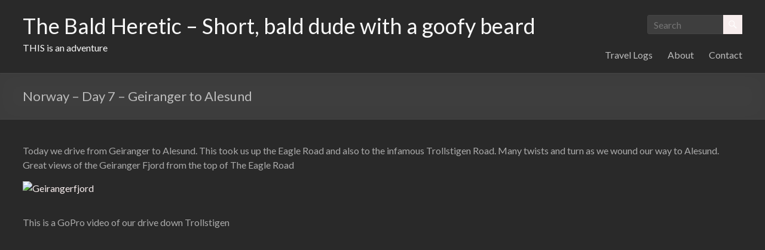

--- FILE ---
content_type: text/html; charset=UTF-8
request_url: https://baldheretic.com/2018/07/09/norway-day-7-geiranger-to-alesund
body_size: 50013
content:

<!DOCTYPE html>
<!--[if IE 7]>
<html class="ie ie7" lang="en-US">
<![endif]-->
<!--[if IE 8]>
<html class="ie ie8" lang="en-US">
<![endif]-->
<!--[if !(IE 7) & !(IE 8)]><!-->
<html lang="en-US">
<!--<![endif]-->
<head>
	<meta charset="UTF-8" />
	<meta name="viewport" content="width=device-width, initial-scale=1">
	<link rel="profile" href="http://gmpg.org/xfn/11" />
	<title>Norway &#8211; Day 7 &#8211; Geiranger to Alesund &#8211; The Bald Heretic &#8211; Short, bald dude with a goofy beard</title>
<meta name='robots' content='max-image-preview:large' />
<link rel='dns-prefetch' href='//www.google.com' />
<link rel='dns-prefetch' href='//fonts.googleapis.com' />
<link rel="alternate" type="application/rss+xml" title="The Bald Heretic - Short, bald dude with a goofy beard &raquo; Feed" href="https://baldheretic.com/feed" />
<link rel="alternate" type="application/rss+xml" title="The Bald Heretic - Short, bald dude with a goofy beard &raquo; Comments Feed" href="https://baldheretic.com/comments/feed" />
<link rel="alternate" type="application/rss+xml" title="The Bald Heretic - Short, bald dude with a goofy beard &raquo; Norway &#8211; Day 7 &#8211; Geiranger to Alesund Comments Feed" href="https://baldheretic.com/2018/07/09/norway-day-7-geiranger-to-alesund/feed" />
<script type="text/javascript">
window._wpemojiSettings = {"baseUrl":"https:\/\/s.w.org\/images\/core\/emoji\/14.0.0\/72x72\/","ext":".png","svgUrl":"https:\/\/s.w.org\/images\/core\/emoji\/14.0.0\/svg\/","svgExt":".svg","source":{"concatemoji":"https:\/\/baldheretic.com\/wp-includes\/js\/wp-emoji-release.min.js?ver=6.2.8"}};
/*! This file is auto-generated */
!function(e,a,t){var n,r,o,i=a.createElement("canvas"),p=i.getContext&&i.getContext("2d");function s(e,t){p.clearRect(0,0,i.width,i.height),p.fillText(e,0,0);e=i.toDataURL();return p.clearRect(0,0,i.width,i.height),p.fillText(t,0,0),e===i.toDataURL()}function c(e){var t=a.createElement("script");t.src=e,t.defer=t.type="text/javascript",a.getElementsByTagName("head")[0].appendChild(t)}for(o=Array("flag","emoji"),t.supports={everything:!0,everythingExceptFlag:!0},r=0;r<o.length;r++)t.supports[o[r]]=function(e){if(p&&p.fillText)switch(p.textBaseline="top",p.font="600 32px Arial",e){case"flag":return s("\ud83c\udff3\ufe0f\u200d\u26a7\ufe0f","\ud83c\udff3\ufe0f\u200b\u26a7\ufe0f")?!1:!s("\ud83c\uddfa\ud83c\uddf3","\ud83c\uddfa\u200b\ud83c\uddf3")&&!s("\ud83c\udff4\udb40\udc67\udb40\udc62\udb40\udc65\udb40\udc6e\udb40\udc67\udb40\udc7f","\ud83c\udff4\u200b\udb40\udc67\u200b\udb40\udc62\u200b\udb40\udc65\u200b\udb40\udc6e\u200b\udb40\udc67\u200b\udb40\udc7f");case"emoji":return!s("\ud83e\udef1\ud83c\udffb\u200d\ud83e\udef2\ud83c\udfff","\ud83e\udef1\ud83c\udffb\u200b\ud83e\udef2\ud83c\udfff")}return!1}(o[r]),t.supports.everything=t.supports.everything&&t.supports[o[r]],"flag"!==o[r]&&(t.supports.everythingExceptFlag=t.supports.everythingExceptFlag&&t.supports[o[r]]);t.supports.everythingExceptFlag=t.supports.everythingExceptFlag&&!t.supports.flag,t.DOMReady=!1,t.readyCallback=function(){t.DOMReady=!0},t.supports.everything||(n=function(){t.readyCallback()},a.addEventListener?(a.addEventListener("DOMContentLoaded",n,!1),e.addEventListener("load",n,!1)):(e.attachEvent("onload",n),a.attachEvent("onreadystatechange",function(){"complete"===a.readyState&&t.readyCallback()})),(e=t.source||{}).concatemoji?c(e.concatemoji):e.wpemoji&&e.twemoji&&(c(e.twemoji),c(e.wpemoji)))}(window,document,window._wpemojiSettings);
</script>
<style type="text/css">
img.wp-smiley,
img.emoji {
	display: inline !important;
	border: none !important;
	box-shadow: none !important;
	height: 1em !important;
	width: 1em !important;
	margin: 0 0.07em !important;
	vertical-align: -0.1em !important;
	background: none !important;
	padding: 0 !important;
}
</style>
	<link rel='stylesheet' id='bcsb_namespace-css' href='https://baldheretic.com/wp-content/plugins/block-comment-spam-bots/css/settings.css?ver=1769069661' type='text/css' media='all' />
<link rel='stylesheet' id='wp-block-library-css' href='https://baldheretic.com/wp-includes/css/dist/block-library/style.min.css?ver=6.2.8' type='text/css' media='all' />
<style id='wp-block-library-theme-inline-css' type='text/css'>
.wp-block-audio figcaption{color:#555;font-size:13px;text-align:center}.is-dark-theme .wp-block-audio figcaption{color:hsla(0,0%,100%,.65)}.wp-block-audio{margin:0 0 1em}.wp-block-code{border:1px solid #ccc;border-radius:4px;font-family:Menlo,Consolas,monaco,monospace;padding:.8em 1em}.wp-block-embed figcaption{color:#555;font-size:13px;text-align:center}.is-dark-theme .wp-block-embed figcaption{color:hsla(0,0%,100%,.65)}.wp-block-embed{margin:0 0 1em}.blocks-gallery-caption{color:#555;font-size:13px;text-align:center}.is-dark-theme .blocks-gallery-caption{color:hsla(0,0%,100%,.65)}.wp-block-image figcaption{color:#555;font-size:13px;text-align:center}.is-dark-theme .wp-block-image figcaption{color:hsla(0,0%,100%,.65)}.wp-block-image{margin:0 0 1em}.wp-block-pullquote{border-bottom:4px solid;border-top:4px solid;color:currentColor;margin-bottom:1.75em}.wp-block-pullquote cite,.wp-block-pullquote footer,.wp-block-pullquote__citation{color:currentColor;font-size:.8125em;font-style:normal;text-transform:uppercase}.wp-block-quote{border-left:.25em solid;margin:0 0 1.75em;padding-left:1em}.wp-block-quote cite,.wp-block-quote footer{color:currentColor;font-size:.8125em;font-style:normal;position:relative}.wp-block-quote.has-text-align-right{border-left:none;border-right:.25em solid;padding-left:0;padding-right:1em}.wp-block-quote.has-text-align-center{border:none;padding-left:0}.wp-block-quote.is-large,.wp-block-quote.is-style-large,.wp-block-quote.is-style-plain{border:none}.wp-block-search .wp-block-search__label{font-weight:700}.wp-block-search__button{border:1px solid #ccc;padding:.375em .625em}:where(.wp-block-group.has-background){padding:1.25em 2.375em}.wp-block-separator.has-css-opacity{opacity:.4}.wp-block-separator{border:none;border-bottom:2px solid;margin-left:auto;margin-right:auto}.wp-block-separator.has-alpha-channel-opacity{opacity:1}.wp-block-separator:not(.is-style-wide):not(.is-style-dots){width:100px}.wp-block-separator.has-background:not(.is-style-dots){border-bottom:none;height:1px}.wp-block-separator.has-background:not(.is-style-wide):not(.is-style-dots){height:2px}.wp-block-table{margin:0 0 1em}.wp-block-table td,.wp-block-table th{word-break:normal}.wp-block-table figcaption{color:#555;font-size:13px;text-align:center}.is-dark-theme .wp-block-table figcaption{color:hsla(0,0%,100%,.65)}.wp-block-video figcaption{color:#555;font-size:13px;text-align:center}.is-dark-theme .wp-block-video figcaption{color:hsla(0,0%,100%,.65)}.wp-block-video{margin:0 0 1em}.wp-block-template-part.has-background{margin-bottom:0;margin-top:0;padding:1.25em 2.375em}
</style>
<link rel='stylesheet' id='classic-theme-styles-css' href='https://baldheretic.com/wp-includes/css/classic-themes.min.css?ver=6.2.8' type='text/css' media='all' />
<style id='global-styles-inline-css' type='text/css'>
body{--wp--preset--color--black: #000000;--wp--preset--color--cyan-bluish-gray: #abb8c3;--wp--preset--color--white: #ffffff;--wp--preset--color--pale-pink: #f78da7;--wp--preset--color--vivid-red: #cf2e2e;--wp--preset--color--luminous-vivid-orange: #ff6900;--wp--preset--color--luminous-vivid-amber: #fcb900;--wp--preset--color--light-green-cyan: #7bdcb5;--wp--preset--color--vivid-green-cyan: #00d084;--wp--preset--color--pale-cyan-blue: #8ed1fc;--wp--preset--color--vivid-cyan-blue: #0693e3;--wp--preset--color--vivid-purple: #9b51e0;--wp--preset--gradient--vivid-cyan-blue-to-vivid-purple: linear-gradient(135deg,rgba(6,147,227,1) 0%,rgb(155,81,224) 100%);--wp--preset--gradient--light-green-cyan-to-vivid-green-cyan: linear-gradient(135deg,rgb(122,220,180) 0%,rgb(0,208,130) 100%);--wp--preset--gradient--luminous-vivid-amber-to-luminous-vivid-orange: linear-gradient(135deg,rgba(252,185,0,1) 0%,rgba(255,105,0,1) 100%);--wp--preset--gradient--luminous-vivid-orange-to-vivid-red: linear-gradient(135deg,rgba(255,105,0,1) 0%,rgb(207,46,46) 100%);--wp--preset--gradient--very-light-gray-to-cyan-bluish-gray: linear-gradient(135deg,rgb(238,238,238) 0%,rgb(169,184,195) 100%);--wp--preset--gradient--cool-to-warm-spectrum: linear-gradient(135deg,rgb(74,234,220) 0%,rgb(151,120,209) 20%,rgb(207,42,186) 40%,rgb(238,44,130) 60%,rgb(251,105,98) 80%,rgb(254,248,76) 100%);--wp--preset--gradient--blush-light-purple: linear-gradient(135deg,rgb(255,206,236) 0%,rgb(152,150,240) 100%);--wp--preset--gradient--blush-bordeaux: linear-gradient(135deg,rgb(254,205,165) 0%,rgb(254,45,45) 50%,rgb(107,0,62) 100%);--wp--preset--gradient--luminous-dusk: linear-gradient(135deg,rgb(255,203,112) 0%,rgb(199,81,192) 50%,rgb(65,88,208) 100%);--wp--preset--gradient--pale-ocean: linear-gradient(135deg,rgb(255,245,203) 0%,rgb(182,227,212) 50%,rgb(51,167,181) 100%);--wp--preset--gradient--electric-grass: linear-gradient(135deg,rgb(202,248,128) 0%,rgb(113,206,126) 100%);--wp--preset--gradient--midnight: linear-gradient(135deg,rgb(2,3,129) 0%,rgb(40,116,252) 100%);--wp--preset--duotone--dark-grayscale: url('#wp-duotone-dark-grayscale');--wp--preset--duotone--grayscale: url('#wp-duotone-grayscale');--wp--preset--duotone--purple-yellow: url('#wp-duotone-purple-yellow');--wp--preset--duotone--blue-red: url('#wp-duotone-blue-red');--wp--preset--duotone--midnight: url('#wp-duotone-midnight');--wp--preset--duotone--magenta-yellow: url('#wp-duotone-magenta-yellow');--wp--preset--duotone--purple-green: url('#wp-duotone-purple-green');--wp--preset--duotone--blue-orange: url('#wp-duotone-blue-orange');--wp--preset--font-size--small: 13px;--wp--preset--font-size--medium: 20px;--wp--preset--font-size--large: 36px;--wp--preset--font-size--x-large: 42px;--wp--preset--spacing--20: 0.44rem;--wp--preset--spacing--30: 0.67rem;--wp--preset--spacing--40: 1rem;--wp--preset--spacing--50: 1.5rem;--wp--preset--spacing--60: 2.25rem;--wp--preset--spacing--70: 3.38rem;--wp--preset--spacing--80: 5.06rem;--wp--preset--shadow--natural: 6px 6px 9px rgba(0, 0, 0, 0.2);--wp--preset--shadow--deep: 12px 12px 50px rgba(0, 0, 0, 0.4);--wp--preset--shadow--sharp: 6px 6px 0px rgba(0, 0, 0, 0.2);--wp--preset--shadow--outlined: 6px 6px 0px -3px rgba(255, 255, 255, 1), 6px 6px rgba(0, 0, 0, 1);--wp--preset--shadow--crisp: 6px 6px 0px rgba(0, 0, 0, 1);}:where(.is-layout-flex){gap: 0.5em;}body .is-layout-flow > .alignleft{float: left;margin-inline-start: 0;margin-inline-end: 2em;}body .is-layout-flow > .alignright{float: right;margin-inline-start: 2em;margin-inline-end: 0;}body .is-layout-flow > .aligncenter{margin-left: auto !important;margin-right: auto !important;}body .is-layout-constrained > .alignleft{float: left;margin-inline-start: 0;margin-inline-end: 2em;}body .is-layout-constrained > .alignright{float: right;margin-inline-start: 2em;margin-inline-end: 0;}body .is-layout-constrained > .aligncenter{margin-left: auto !important;margin-right: auto !important;}body .is-layout-constrained > :where(:not(.alignleft):not(.alignright):not(.alignfull)){max-width: var(--wp--style--global--content-size);margin-left: auto !important;margin-right: auto !important;}body .is-layout-constrained > .alignwide{max-width: var(--wp--style--global--wide-size);}body .is-layout-flex{display: flex;}body .is-layout-flex{flex-wrap: wrap;align-items: center;}body .is-layout-flex > *{margin: 0;}:where(.wp-block-columns.is-layout-flex){gap: 2em;}.has-black-color{color: var(--wp--preset--color--black) !important;}.has-cyan-bluish-gray-color{color: var(--wp--preset--color--cyan-bluish-gray) !important;}.has-white-color{color: var(--wp--preset--color--white) !important;}.has-pale-pink-color{color: var(--wp--preset--color--pale-pink) !important;}.has-vivid-red-color{color: var(--wp--preset--color--vivid-red) !important;}.has-luminous-vivid-orange-color{color: var(--wp--preset--color--luminous-vivid-orange) !important;}.has-luminous-vivid-amber-color{color: var(--wp--preset--color--luminous-vivid-amber) !important;}.has-light-green-cyan-color{color: var(--wp--preset--color--light-green-cyan) !important;}.has-vivid-green-cyan-color{color: var(--wp--preset--color--vivid-green-cyan) !important;}.has-pale-cyan-blue-color{color: var(--wp--preset--color--pale-cyan-blue) !important;}.has-vivid-cyan-blue-color{color: var(--wp--preset--color--vivid-cyan-blue) !important;}.has-vivid-purple-color{color: var(--wp--preset--color--vivid-purple) !important;}.has-black-background-color{background-color: var(--wp--preset--color--black) !important;}.has-cyan-bluish-gray-background-color{background-color: var(--wp--preset--color--cyan-bluish-gray) !important;}.has-white-background-color{background-color: var(--wp--preset--color--white) !important;}.has-pale-pink-background-color{background-color: var(--wp--preset--color--pale-pink) !important;}.has-vivid-red-background-color{background-color: var(--wp--preset--color--vivid-red) !important;}.has-luminous-vivid-orange-background-color{background-color: var(--wp--preset--color--luminous-vivid-orange) !important;}.has-luminous-vivid-amber-background-color{background-color: var(--wp--preset--color--luminous-vivid-amber) !important;}.has-light-green-cyan-background-color{background-color: var(--wp--preset--color--light-green-cyan) !important;}.has-vivid-green-cyan-background-color{background-color: var(--wp--preset--color--vivid-green-cyan) !important;}.has-pale-cyan-blue-background-color{background-color: var(--wp--preset--color--pale-cyan-blue) !important;}.has-vivid-cyan-blue-background-color{background-color: var(--wp--preset--color--vivid-cyan-blue) !important;}.has-vivid-purple-background-color{background-color: var(--wp--preset--color--vivid-purple) !important;}.has-black-border-color{border-color: var(--wp--preset--color--black) !important;}.has-cyan-bluish-gray-border-color{border-color: var(--wp--preset--color--cyan-bluish-gray) !important;}.has-white-border-color{border-color: var(--wp--preset--color--white) !important;}.has-pale-pink-border-color{border-color: var(--wp--preset--color--pale-pink) !important;}.has-vivid-red-border-color{border-color: var(--wp--preset--color--vivid-red) !important;}.has-luminous-vivid-orange-border-color{border-color: var(--wp--preset--color--luminous-vivid-orange) !important;}.has-luminous-vivid-amber-border-color{border-color: var(--wp--preset--color--luminous-vivid-amber) !important;}.has-light-green-cyan-border-color{border-color: var(--wp--preset--color--light-green-cyan) !important;}.has-vivid-green-cyan-border-color{border-color: var(--wp--preset--color--vivid-green-cyan) !important;}.has-pale-cyan-blue-border-color{border-color: var(--wp--preset--color--pale-cyan-blue) !important;}.has-vivid-cyan-blue-border-color{border-color: var(--wp--preset--color--vivid-cyan-blue) !important;}.has-vivid-purple-border-color{border-color: var(--wp--preset--color--vivid-purple) !important;}.has-vivid-cyan-blue-to-vivid-purple-gradient-background{background: var(--wp--preset--gradient--vivid-cyan-blue-to-vivid-purple) !important;}.has-light-green-cyan-to-vivid-green-cyan-gradient-background{background: var(--wp--preset--gradient--light-green-cyan-to-vivid-green-cyan) !important;}.has-luminous-vivid-amber-to-luminous-vivid-orange-gradient-background{background: var(--wp--preset--gradient--luminous-vivid-amber-to-luminous-vivid-orange) !important;}.has-luminous-vivid-orange-to-vivid-red-gradient-background{background: var(--wp--preset--gradient--luminous-vivid-orange-to-vivid-red) !important;}.has-very-light-gray-to-cyan-bluish-gray-gradient-background{background: var(--wp--preset--gradient--very-light-gray-to-cyan-bluish-gray) !important;}.has-cool-to-warm-spectrum-gradient-background{background: var(--wp--preset--gradient--cool-to-warm-spectrum) !important;}.has-blush-light-purple-gradient-background{background: var(--wp--preset--gradient--blush-light-purple) !important;}.has-blush-bordeaux-gradient-background{background: var(--wp--preset--gradient--blush-bordeaux) !important;}.has-luminous-dusk-gradient-background{background: var(--wp--preset--gradient--luminous-dusk) !important;}.has-pale-ocean-gradient-background{background: var(--wp--preset--gradient--pale-ocean) !important;}.has-electric-grass-gradient-background{background: var(--wp--preset--gradient--electric-grass) !important;}.has-midnight-gradient-background{background: var(--wp--preset--gradient--midnight) !important;}.has-small-font-size{font-size: var(--wp--preset--font-size--small) !important;}.has-medium-font-size{font-size: var(--wp--preset--font-size--medium) !important;}.has-large-font-size{font-size: var(--wp--preset--font-size--large) !important;}.has-x-large-font-size{font-size: var(--wp--preset--font-size--x-large) !important;}
.wp-block-navigation a:where(:not(.wp-element-button)){color: inherit;}
:where(.wp-block-columns.is-layout-flex){gap: 2em;}
.wp-block-pullquote{font-size: 1.5em;line-height: 1.6;}
</style>
<link rel='stylesheet' id='contact-form-7-css' href='https://baldheretic.com/wp-content/plugins/contact-form-7/includes/css/styles.css?ver=5.6.3' type='text/css' media='all' />
<link rel='stylesheet' id='ivory-search-styles-css' href='https://baldheretic.com/wp-content/plugins/add-search-to-menu/public/css/ivory-search.min.css?ver=5.4.8' type='text/css' media='all' />
<link rel='stylesheet' id='spacious_style-css' href='https://baldheretic.com/wp-content/themes/spacious/style.css?ver=6.2.8' type='text/css' media='all' />
<link rel='stylesheet' id='spacious_dark_style-css' href='https://baldheretic.com/wp-content/themes/spacious/css/dark.css?ver=6.2.8' type='text/css' media='all' />
<style id='spacious_dark_style-inline-css' type='text/css'>
.previous a:hover, .next a:hover, a, #site-title a:hover, .main-navigation ul li.current_page_item a, .main-navigation ul li:hover > a, .main-navigation ul li ul li a:hover, .main-navigation ul li ul li:hover > a, .main-navigation ul li.current-menu-item ul li a:hover, .main-navigation ul li:hover > .sub-toggle, .main-navigation a:hover, .main-navigation ul li.current-menu-item a, .main-navigation ul li.current_page_ancestor a, .main-navigation ul li.current-menu-ancestor a, .main-navigation ul li.current_page_item a, .main-navigation ul li:hover > a, .small-menu a:hover, .small-menu ul li.current-menu-item a, .small-menu ul li.current_page_ancestor a, .small-menu ul li.current-menu-ancestor a, .small-menu ul li.current_page_item a, .small-menu ul li:hover > a, .breadcrumb a:hover, .tg-one-half .widget-title a:hover, .tg-one-third .widget-title a:hover, .tg-one-fourth .widget-title a:hover, .pagination a span:hover, #content .comments-area a.comment-permalink:hover, .comments-area .comment-author-link a:hover, .comment .comment-reply-link:hover, .nav-previous a:hover, .nav-next a:hover, #wp-calendar #today, .footer-widgets-area a:hover, .footer-socket-wrapper .copyright a:hover, .read-more, .more-link, .post .entry-title a:hover, .page .entry-title a:hover, .post .entry-meta a:hover, .type-page .entry-meta a:hover, .single #content .tags a:hover, .widget_testimonial .testimonial-icon:before, .header-action .search-wrapper:hover .fa{color:#f7eded;}.spacious-button, input[type="reset"], input[type="button"], input[type="submit"], button, #featured-slider .slider-read-more-button, #controllers a:hover, #controllers a.active, .pagination span ,.site-header .menu-toggle:hover, .call-to-action-button, .comments-area .comment-author-link span, a#back-top:before, .post .entry-meta .read-more-link, a#scroll-up, .search-form span, .main-navigation .tg-header-button-wrap.button-one a{background-color:#f7eded;}.main-small-navigation li:hover, .main-small-navigation ul > .current_page_item, .main-small-navigation ul > .current-menu-item, .spacious-woocommerce-cart-views .cart-value{background:#f7eded;}.main-navigation ul li ul, .widget_testimonial .testimonial-post{border-top-color:#f7eded;}blockquote, .call-to-action-content-wrapper{border-left-color:#f7eded;}.site-header .menu-toggle:hover.entry-meta a.read-more:hover,#featured-slider .slider-read-more-button:hover,.call-to-action-button:hover,.entry-meta .read-more-link:hover,.spacious-button:hover, input[type="reset"]:hover, input[type="button"]:hover, input[type="submit"]:hover, button:hover{background:#c5bbbb;}.pagination a span:hover, .main-navigation .tg-header-button-wrap.button-one a{border-color:#f7eded;}.widget-title span{border-bottom-color:#f7eded;}.widget_service_block a.more-link:hover, .widget_featured_single_post a.read-more:hover,#secondary a:hover,logged-in-as:hover  a,.single-page p a:hover{color:#c5bbbb;}.main-navigation .tg-header-button-wrap.button-one a:hover{background-color:#c5bbbb;}
</style>
<link rel='stylesheet' id='spacious-genericons-css' href='https://baldheretic.com/wp-content/themes/spacious/genericons/genericons.css?ver=3.3.1' type='text/css' media='all' />
<link rel='stylesheet' id='spacious-font-awesome-css' href='https://baldheretic.com/wp-content/themes/spacious/font-awesome/css/font-awesome.min.css?ver=4.7.0' type='text/css' media='all' />
<link rel='stylesheet' id='spacious_googlefonts-css' href='//fonts.googleapis.com/css?family=Lato&#038;1&#038;display=swap&#038;ver=1.9.4' type='text/css' media='all' />
<link rel='stylesheet' id='ecae-frontend-css' href='https://baldheretic.com/wp-content/plugins/easy-custom-auto-excerpt/assets/style-frontend.css?ver=2.4.12' type='text/css' media='all' />
<link rel='stylesheet' id='ecae-buttonskin-none-css' href='https://baldheretic.com/wp-content/plugins/easy-custom-auto-excerpt/buttons/ecae-buttonskin-none.css?ver=2.4.12' type='text/css' media='all' />
<script type='text/javascript' src='https://baldheretic.com/wp-includes/js/jquery/jquery.min.js?ver=3.6.4' id='jquery-core-js'></script>
<script type='text/javascript' src='https://baldheretic.com/wp-includes/js/jquery/jquery-migrate.min.js?ver=3.4.0' id='jquery-migrate-js'></script>
<script type='text/javascript' src='https://baldheretic.com/wp-content/themes/spacious/js/spacious-custom.js?ver=6.2.8' id='spacious-custom-js'></script>
<!--[if lte IE 8]>
<script type='text/javascript' src='https://baldheretic.com/wp-content/themes/spacious/js/html5shiv.min.js?ver=6.2.8' id='html5-js'></script>
<![endif]-->
<link rel="https://api.w.org/" href="https://baldheretic.com/wp-json/" /><link rel="alternate" type="application/json" href="https://baldheretic.com/wp-json/wp/v2/posts/8022" /><link rel="EditURI" type="application/rsd+xml" title="RSD" href="https://baldheretic.com/xmlrpc.php?rsd" />
<link rel="wlwmanifest" type="application/wlwmanifest+xml" href="https://baldheretic.com/wp-includes/wlwmanifest.xml" />
<link rel="canonical" href="https://baldheretic.com/2018/07/09/norway-day-7-geiranger-to-alesund" />
<link rel='shortlink' href='https://baldheretic.com/?p=8022' />
<link rel="alternate" type="application/json+oembed" href="https://baldheretic.com/wp-json/oembed/1.0/embed?url=https%3A%2F%2Fbaldheretic.com%2F2018%2F07%2F09%2Fnorway-day-7-geiranger-to-alesund" />
<link rel="alternate" type="text/xml+oembed" href="https://baldheretic.com/wp-json/oembed/1.0/embed?url=https%3A%2F%2Fbaldheretic.com%2F2018%2F07%2F09%2Fnorway-day-7-geiranger-to-alesund&#038;format=xml" />
<link rel="stylesheet" href="https://baldheretic.com/wp-content/plugins/highslide-4-wordpress-reloaded/highslide.min.css?ver=4113v128" type="text/css" media="screen" />
<!--[if lt IE 7]>
<link rel="stylesheet" type="text/css" href="https://baldheretic.com/wp-content/plugins/highslide-4-wordpress-reloaded/highslide-ie6.min.css" />
<![endif]-->
		<script type="text/javascript">
			var _statcounter = _statcounter || [];
			_statcounter.push({"tags": {"author": "Jay Lee"}});
		</script>
		<link rel="pingback" href="https://baldheretic.com/xmlrpc.php">	<style type="text/css">
			#site-title a {
			color: #f9f9f9;
		}
		#site-description {
			color: #f9f9f9;
		}
		</style>
	<style type="text/css" id="custom-background-css">
body.custom-background { background-color: #606060; }
</style>
	<style>
#submit {
    display:none;
}
</style>
		<style type="text/css"> blockquote { border-left: 3px solid #f7eded; }
			.spacious-button, input[type="reset"], input[type="button"], input[type="submit"], button { background-color: #f7eded; }
			.previous a:hover, .next a:hover { 	color: #f7eded; }
			a { color: #f7eded; }
			#site-title a:hover { color: #f7eded; }
			.main-navigation ul li.current_page_item a, .main-navigation ul li:hover > a { color: #f7eded; }
			.main-navigation ul li ul { border-top: 1px solid #f7eded; }
			.main-navigation ul li ul li a:hover, .main-navigation ul li ul li:hover > a, .main-navigation ul li.current-menu-item ul li a:hover, .main-navigation ul li:hover > .sub-toggle { color: #f7eded; }
			.site-header .menu-toggle:hover.entry-meta a.read-more:hover,#featured-slider .slider-read-more-button:hover,.call-to-action-button:hover,.entry-meta .read-more-link:hover,.spacious-button:hover, input[type="reset"]:hover, input[type="button"]:hover, input[type="submit"]:hover, button:hover { background: #c5bbbb; }
			.main-small-navigation li:hover { background: #f7eded; }
			.main-small-navigation ul > .current_page_item, .main-small-navigation ul > .current-menu-item { background: #f7eded; }
			.main-navigation a:hover, .main-navigation ul li.current-menu-item a, .main-navigation ul li.current_page_ancestor a, .main-navigation ul li.current-menu-ancestor a, .main-navigation ul li.current_page_item a, .main-navigation ul li:hover > a  { color: #f7eded; }
			.small-menu a:hover, .small-menu ul li.current-menu-item a, .small-menu ul li.current_page_ancestor a, .small-menu ul li.current-menu-ancestor a, .small-menu ul li.current_page_item a, .small-menu ul li:hover > a { color: #f7eded; }
			#featured-slider .slider-read-more-button { background-color: #f7eded; }
			#controllers a:hover, #controllers a.active { background-color: #f7eded; color: #f7eded; }
			.widget_service_block a.more-link:hover, .widget_featured_single_post a.read-more:hover,#secondary a:hover,logged-in-as:hover  a,.single-page p a:hover{ color: #c5bbbb; }
			.breadcrumb a:hover { color: #f7eded; }
			.tg-one-half .widget-title a:hover, .tg-one-third .widget-title a:hover, .tg-one-fourth .widget-title a:hover { color: #f7eded; }
			.pagination span ,.site-header .menu-toggle:hover{ background-color: #f7eded; }
			.pagination a span:hover { color: #f7eded; border-color: #f7eded; }
			.widget_testimonial .testimonial-post { border-color: #f7eded #EAEAEA #EAEAEA #EAEAEA; }
			.call-to-action-content-wrapper { border-color: #EAEAEA #EAEAEA #EAEAEA #f7eded; }
			.call-to-action-button { background-color: #f7eded; }
			#content .comments-area a.comment-permalink:hover { color: #f7eded; }
			.comments-area .comment-author-link a:hover { color: #f7eded; }
			.comments-area .comment-author-link span { background-color: #f7eded; }
			.comment .comment-reply-link:hover { color: #f7eded; }
			.nav-previous a:hover, .nav-next a:hover { color: #f7eded; }
			#wp-calendar #today { color: #f7eded; }
			.widget-title span { border-bottom: 2px solid #f7eded; }
			.footer-widgets-area a:hover { color: #f7eded !important; }
			.footer-socket-wrapper .copyright a:hover { color: #f7eded; }
			a#back-top:before { background-color: #f7eded; }
			.read-more, .more-link { color: #f7eded; }
			.post .entry-title a:hover, .page .entry-title a:hover { color: #f7eded; }
			.post .entry-meta .read-more-link { background-color: #f7eded; }
			.post .entry-meta a:hover, .type-page .entry-meta a:hover { color: #f7eded; }
			.single #content .tags a:hover { color: #f7eded; }
			.widget_testimonial .testimonial-icon:before { color: #f7eded; }
			a#scroll-up { background-color: #f7eded; }
			.search-form span { background-color: #f7eded; }.header-action .search-wrapper:hover .fa{ color: #f7eded} .spacious-woocommerce-cart-views .cart-value { background:#f7eded}.main-navigation .tg-header-button-wrap.button-one a{background-color:#f7eded} .main-navigation .tg-header-button-wrap.button-one a{border-color:#f7eded}.main-navigation .tg-header-button-wrap.button-one a:hover{background-color:#c5bbbb}.main-navigation .tg-header-button-wrap.button-one a:hover{border-color:#c5bbbb}</style>
		</head>

<body class="post-template-default single single-post postid-8022 single-format-standard custom-background wp-embed-responsive spacious no-sidebar-full-width better-responsive-menu wide-1218">

<svg xmlns="http://www.w3.org/2000/svg" viewBox="0 0 0 0" width="0" height="0" focusable="false" role="none" style="visibility: hidden; position: absolute; left: -9999px; overflow: hidden;" ><defs><filter id="wp-duotone-dark-grayscale"><feColorMatrix color-interpolation-filters="sRGB" type="matrix" values=" .299 .587 .114 0 0 .299 .587 .114 0 0 .299 .587 .114 0 0 .299 .587 .114 0 0 " /><feComponentTransfer color-interpolation-filters="sRGB" ><feFuncR type="table" tableValues="0 0.49803921568627" /><feFuncG type="table" tableValues="0 0.49803921568627" /><feFuncB type="table" tableValues="0 0.49803921568627" /><feFuncA type="table" tableValues="1 1" /></feComponentTransfer><feComposite in2="SourceGraphic" operator="in" /></filter></defs></svg><svg xmlns="http://www.w3.org/2000/svg" viewBox="0 0 0 0" width="0" height="0" focusable="false" role="none" style="visibility: hidden; position: absolute; left: -9999px; overflow: hidden;" ><defs><filter id="wp-duotone-grayscale"><feColorMatrix color-interpolation-filters="sRGB" type="matrix" values=" .299 .587 .114 0 0 .299 .587 .114 0 0 .299 .587 .114 0 0 .299 .587 .114 0 0 " /><feComponentTransfer color-interpolation-filters="sRGB" ><feFuncR type="table" tableValues="0 1" /><feFuncG type="table" tableValues="0 1" /><feFuncB type="table" tableValues="0 1" /><feFuncA type="table" tableValues="1 1" /></feComponentTransfer><feComposite in2="SourceGraphic" operator="in" /></filter></defs></svg><svg xmlns="http://www.w3.org/2000/svg" viewBox="0 0 0 0" width="0" height="0" focusable="false" role="none" style="visibility: hidden; position: absolute; left: -9999px; overflow: hidden;" ><defs><filter id="wp-duotone-purple-yellow"><feColorMatrix color-interpolation-filters="sRGB" type="matrix" values=" .299 .587 .114 0 0 .299 .587 .114 0 0 .299 .587 .114 0 0 .299 .587 .114 0 0 " /><feComponentTransfer color-interpolation-filters="sRGB" ><feFuncR type="table" tableValues="0.54901960784314 0.98823529411765" /><feFuncG type="table" tableValues="0 1" /><feFuncB type="table" tableValues="0.71764705882353 0.25490196078431" /><feFuncA type="table" tableValues="1 1" /></feComponentTransfer><feComposite in2="SourceGraphic" operator="in" /></filter></defs></svg><svg xmlns="http://www.w3.org/2000/svg" viewBox="0 0 0 0" width="0" height="0" focusable="false" role="none" style="visibility: hidden; position: absolute; left: -9999px; overflow: hidden;" ><defs><filter id="wp-duotone-blue-red"><feColorMatrix color-interpolation-filters="sRGB" type="matrix" values=" .299 .587 .114 0 0 .299 .587 .114 0 0 .299 .587 .114 0 0 .299 .587 .114 0 0 " /><feComponentTransfer color-interpolation-filters="sRGB" ><feFuncR type="table" tableValues="0 1" /><feFuncG type="table" tableValues="0 0.27843137254902" /><feFuncB type="table" tableValues="0.5921568627451 0.27843137254902" /><feFuncA type="table" tableValues="1 1" /></feComponentTransfer><feComposite in2="SourceGraphic" operator="in" /></filter></defs></svg><svg xmlns="http://www.w3.org/2000/svg" viewBox="0 0 0 0" width="0" height="0" focusable="false" role="none" style="visibility: hidden; position: absolute; left: -9999px; overflow: hidden;" ><defs><filter id="wp-duotone-midnight"><feColorMatrix color-interpolation-filters="sRGB" type="matrix" values=" .299 .587 .114 0 0 .299 .587 .114 0 0 .299 .587 .114 0 0 .299 .587 .114 0 0 " /><feComponentTransfer color-interpolation-filters="sRGB" ><feFuncR type="table" tableValues="0 0" /><feFuncG type="table" tableValues="0 0.64705882352941" /><feFuncB type="table" tableValues="0 1" /><feFuncA type="table" tableValues="1 1" /></feComponentTransfer><feComposite in2="SourceGraphic" operator="in" /></filter></defs></svg><svg xmlns="http://www.w3.org/2000/svg" viewBox="0 0 0 0" width="0" height="0" focusable="false" role="none" style="visibility: hidden; position: absolute; left: -9999px; overflow: hidden;" ><defs><filter id="wp-duotone-magenta-yellow"><feColorMatrix color-interpolation-filters="sRGB" type="matrix" values=" .299 .587 .114 0 0 .299 .587 .114 0 0 .299 .587 .114 0 0 .299 .587 .114 0 0 " /><feComponentTransfer color-interpolation-filters="sRGB" ><feFuncR type="table" tableValues="0.78039215686275 1" /><feFuncG type="table" tableValues="0 0.94901960784314" /><feFuncB type="table" tableValues="0.35294117647059 0.47058823529412" /><feFuncA type="table" tableValues="1 1" /></feComponentTransfer><feComposite in2="SourceGraphic" operator="in" /></filter></defs></svg><svg xmlns="http://www.w3.org/2000/svg" viewBox="0 0 0 0" width="0" height="0" focusable="false" role="none" style="visibility: hidden; position: absolute; left: -9999px; overflow: hidden;" ><defs><filter id="wp-duotone-purple-green"><feColorMatrix color-interpolation-filters="sRGB" type="matrix" values=" .299 .587 .114 0 0 .299 .587 .114 0 0 .299 .587 .114 0 0 .299 .587 .114 0 0 " /><feComponentTransfer color-interpolation-filters="sRGB" ><feFuncR type="table" tableValues="0.65098039215686 0.40392156862745" /><feFuncG type="table" tableValues="0 1" /><feFuncB type="table" tableValues="0.44705882352941 0.4" /><feFuncA type="table" tableValues="1 1" /></feComponentTransfer><feComposite in2="SourceGraphic" operator="in" /></filter></defs></svg><svg xmlns="http://www.w3.org/2000/svg" viewBox="0 0 0 0" width="0" height="0" focusable="false" role="none" style="visibility: hidden; position: absolute; left: -9999px; overflow: hidden;" ><defs><filter id="wp-duotone-blue-orange"><feColorMatrix color-interpolation-filters="sRGB" type="matrix" values=" .299 .587 .114 0 0 .299 .587 .114 0 0 .299 .587 .114 0 0 .299 .587 .114 0 0 " /><feComponentTransfer color-interpolation-filters="sRGB" ><feFuncR type="table" tableValues="0.098039215686275 1" /><feFuncG type="table" tableValues="0 0.66274509803922" /><feFuncB type="table" tableValues="0.84705882352941 0.41960784313725" /><feFuncA type="table" tableValues="1 1" /></feComponentTransfer><feComposite in2="SourceGraphic" operator="in" /></filter></defs></svg>
<div id="page" class="hfeed site">
	<a class="skip-link screen-reader-text" href="#main">Skip to content</a>

	
	
	<header id="masthead" class="site-header clearfix spacious-header-display-one">

		
		
		<div id="header-text-nav-container" class="">

			<div class="inner-wrap" id="spacious-header-display-one">

				<div id="header-text-nav-wrap" class="clearfix">
					<div id="header-left-section">
						
						<div id="header-text" class="">
															<h3 id="site-title">
									<a href="https://baldheretic.com/"
									   title="The Bald Heretic &#8211; Short, bald dude with a goofy beard"
									   rel="home">The Bald Heretic &#8211; Short, bald dude with a goofy beard</a>
								</h3>
														<p id="site-description">THIS is an adventure</p>
							<!-- #site-description -->
						</div><!-- #header-text -->

					</div><!-- #header-left-section -->
					<div id="header-right-section">
													<div id="header-right-sidebar" class="clearfix">
								<aside id="is_widget-3" class="widget widget_is_search widget_search"><form action="https://baldheretic.com/" class="search-form searchform clearfix" method="get">
	<div class="search-wrap">
		<input type="text" placeholder="Search" class="s field" name="s">
		<button class="search-icon" type="submit"></button>
	</div>
<input type="hidden" name="id" value="8072" /></form><!-- .searchform --></aside>							</div>
							
													<div class="header-action">
															</div>
						
						
		<nav id="site-navigation" class="main-navigation clearfix   " role="navigation">
			<p class="menu-toggle">
				<span class="screen-reader-text">Menu</span>
			</p>
			<div class="menu-primary-container"><ul id="menu-navigation" class="menu"><li id="menu-item-8156" class="menu-item menu-item-type-post_type menu-item-object-page menu-item-8156"><a href="https://baldheretic.com/travel-logs">Travel Logs</a></li>
<li id="menu-item-8158" class="menu-item menu-item-type-post_type menu-item-object-page menu-item-8158"><a href="https://baldheretic.com/about">About</a></li>
<li id="menu-item-8157" class="menu-item menu-item-type-post_type menu-item-object-page menu-item-8157"><a href="https://baldheretic.com/contact">Contact</a></li>
</ul></div>		</nav>

		
					</div><!-- #header-right-section -->

				</div><!-- #header-text-nav-wrap -->
			</div><!-- .inner-wrap -->
					</div><!-- #header-text-nav-container -->

		
						<div class="header-post-title-container clearfix">
					<div class="inner-wrap">
						<div class="post-title-wrapper">
																								<h1 class="header-post-title-class">Norway &#8211; Day 7 &#8211; Geiranger to Alesund</h1>
																						</div>
											</div>
				</div>
					</header>
			<div id="main" class="clearfix">
		<div class="inner-wrap">

	
	<div id="primary">
		<div id="content" class="clearfix">
			
				
<article id="post-8022" class="post-8022 post type-post status-publish format-standard hentry category-2018-driving-in-norway category-travel">
		<div class="entry-content clearfix">
		<p>Today we drive from Geiranger to Alesund. This took us up the Eagle Road and also to the infamous Trollstigen Road. Many twists and turn as we wound our way to Alesund. Great views of the Geiranger Fjord from the top of The Eagle Road</p>
<p><a href="https://www.flickr.com/photos/baldheretic/41452726870/in/dateposted-public/" title="Geirangerfjord"><img decoding="async" src="https://farm2.staticflickr.com/1808/41452726870_f0516507e9_k.jpg" width="2048" height="1366" alt="Geirangerfjord"/></a></p>
<p>This is a GoPro video of our drive down Trollstigen</p>
<p><center><br />
<iframe loading="lazy" width="750" height="422" src="https://www.youtube.com/embed/7hG2bkudy4Y?feature=oembed" frameborder="0" allow="autoplay; encrypted-media" allowfullscreen></iframe><br />
</center></p>
<p>Alesund is a fantastic town and probably our favorite city in all of Norway. The city burned down in 1904 and it was rebuilt. The rebuilding adopted the Art Nouveau style of the time so the city is a throwback to that time.</p>
<p><a href="https://www.flickr.com/photos/baldheretic/43262012571/in/dateposted-public/" title="Alesund"><img decoding="async" loading="lazy" src="https://farm2.staticflickr.com/1764/43262012571_5c2cdf3f86_k.jpg" width="2048" height="1366" alt="Alesund"/></a></p>
<p><a href="https://www.flickr.com/photos/baldheretic/41452750060/in/dateposted-public/" title="Alesund"><img decoding="async" loading="lazy" src="https://farm1.staticflickr.com/836/41452750060_64acf4a2ca_k.jpg" width="2048" height="1388" alt="Alesund"/></a></p>
<p><a href="https://www.flickr.com/photos/baldheretic/41452758610/in/dateposted-public/" title="Alesund"><img decoding="async" loading="lazy" src="https://farm1.staticflickr.com/926/41452758610_35e6af7a99_k.jpg" width="2048" height="1366" alt="Alesund"/></a></p>
<p><a href="https://www.flickr.com/photos/baldheretic/28393100937/in/dateposted-public/" title="Alesund"><img decoding="async" loading="lazy" src="https://farm2.staticflickr.com/1769/28393100937_fff624329f_k.jpg" width="2048" height="1366" alt="Alesund"/></a></p>
<p>Tomorrow we drive to Kristiandsun. </p>
<div class="extra-hatom-entry-title"><span class="entry-title">Norway &#8211; Day 7 &#8211; Geiranger to Alesund</span></div>	</div>

	<footer class="entry-meta-bar clearfix"><div class="entry-meta clearfix">
			<span class="by-author author vcard"><a class="url fn n"
			                                        href="https://baldheretic.com/author/jay-lee">Jay Lee</a></span>

			<span class="date"><a href="https://baldheretic.com/2018/07/09/norway-day-7-geiranger-to-alesund" title="10:15 am" rel="bookmark"><time class="entry-date published" datetime="2018-07-09T10:15:49-05:00">July 9, 2018</time><time class="updated" datetime="2018-07-09T10:16:04-05:00">July 9, 2018</time></a></span>				<span class="category"><a href="https://baldheretic.com/category/travel/2018-driving-in-norway" rel="category tag">2018 Driving In Norway</a>, <a href="https://baldheretic.com/category/travel" rel="category tag">Travel</a></span>
								<span
					class="comments"><a href="https://baldheretic.com/2018/07/09/norway-day-7-geiranger-to-alesund#respond">No Comments</a></span>
			</div></footer>
	</article>

						<ul class="default-wp-page clearfix">
			<li class="previous"><a href="https://baldheretic.com/2018/07/07/norway-day-6-sogndal-to-geiranger" rel="prev"><span class="meta-nav">&larr;</span> Norway &#8211; Day 6 &#8211; Sogndal To Geiranger</a></li>
			<li class="next"><a href="https://baldheretic.com/2018/07/09/norway-day-8-alesund-to-kristiansund" rel="next">Norway – Day 8 – Alesund To Kristiansund <span class="meta-nav">&rarr;</span></a></li>
		</ul>
	
				
				
				
<div id="comments" class="comments-area">

	
	
	
		<div id="respond" class="comment-respond">
		<h3 id="reply-title" class="comment-reply-title">Leave a Reply</h3><form action="https://baldheretic.com/wp-comments-post.php" method="post" id="commentform" class="comment-form" novalidate><p class="comment-notes"><span id="email-notes">Your email address will not be published.</span> <span class="required-field-message">Required fields are marked <span class="required">*</span></span></p><p class="comment-form-comment"><label for="comment">Comment <span class="required">*</span></label> <textarea id="comment" name="comment" cols="45" rows="8" maxlength="65525" required></textarea></p><p class="comment-form-author"><label for="author">Name <span class="required">*</span></label> <input id="author" name="author" type="text" value="" size="30" maxlength="245" autocomplete="name" required /></p>
<p class="comment-form-email"><label for="email">Email <span class="required">*</span></label> <input id="email" name="email" type="email" value="" size="30" maxlength="100" aria-describedby="email-notes" autocomplete="email" required /></p>
<p class="comment-form-url"><label for="url">Website</label> <input id="url" name="url" type="url" value="" size="30" maxlength="200" autocomplete="url" /></p>
<p class="comment-form-cookies-consent"><input id="wp-comment-cookies-consent" name="wp-comment-cookies-consent" type="checkbox" value="yes" /> <label for="wp-comment-cookies-consent">Save my name, email, and website in this browser for the next time I comment.</label></p>
<input id="bcsb_hidden_guid" name="bcsb_hidden_guid" type="text" value="e!dd#@f$-&@(d-^(c)-b0e&-a$0f(%))c##^" style="display:none;"    /><p class="form-submit"><input name="submit" type="submit" id="submit" class="submit" value="Post Comment" /> <input type='hidden' name='comment_post_ID' value='8022' id='comment_post_ID' />
<input type='hidden' name='comment_parent' id='comment_parent' value='0' />
</p><p style="display: none;"><input type="hidden" id="akismet_comment_nonce" name="akismet_comment_nonce" value="b088f7e613" /></p><p style="display: none !important;" class="akismet-fields-container" data-prefix="ak_"><label>&#916;<textarea name="ak_hp_textarea" cols="45" rows="8" maxlength="100"></textarea></label><input type="hidden" id="ak_js_1" name="ak_js" value="86"/><script>document.getElementById( "ak_js_1" ).setAttribute( "value", ( new Date() ).getTime() );</script></p></form>	</div><!-- #respond -->
	<p class="akismet_comment_form_privacy_notice">This site uses Akismet to reduce spam. <a href="https://akismet.com/privacy/" target="_blank" rel="nofollow noopener">Learn how your comment data is processed</a>.</p>
</div><!-- #comments -->
			
		</div><!-- #content -->
	</div><!-- #primary -->

	
	

</div><!-- .inner-wrap -->
</div><!-- #main -->

<footer id="colophon" class="clearfix">
		<div class="footer-socket-wrapper clearfix">
		<div class="inner-wrap">
			<div class="footer-socket-area">
				<div class="copyright">Copyright &copy; 2026 <a href="https://baldheretic.com/" title="The Bald Heretic &#8211; Short, bald dude with a goofy beard" ><span>The Bald Heretic &#8211; Short, bald dude with a goofy beard</span></a>. All rights reserved. Theme <a href="https://themegrill.com/themes/spacious" target="_blank" title="Spacious" rel="nofollow"><span>Spacious</span></a> by ThemeGrill. Powered by: <a href="https://wordpress.org" target="_blank" title="WordPress" rel="nofollow"><span>WordPress</span></a>.</div>				<nav class="small-menu clearfix">
					<div class="menu-navigation-container"><ul id="menu-navigation-1" class="menu"><li class="menu-item menu-item-type-post_type menu-item-object-page menu-item-8156"><a href="https://baldheretic.com/travel-logs">Travel Logs</a></li>
<li class="menu-item menu-item-type-post_type menu-item-object-page menu-item-8158"><a href="https://baldheretic.com/about">About</a></li>
<li class="menu-item menu-item-type-post_type menu-item-object-page menu-item-8157"><a href="https://baldheretic.com/contact">Contact</a></li>
</ul></div>				</nav>
			</div>
		</div>
	</div>
</footer>
<a href="#masthead" id="scroll-up"></a>
</div><!-- #page -->

<!--HighSlide4Wordpress Footer JS Includes--><div id="closebutton"class="highslide-overlay closebutton"onclick="return hs.close(this)"title="Close"></div><a href="http://ucardo.com"title="The Smart QR Code on your Business Card"style="display:none">QR Code Business Card</a><script type="text/javascript"src="https://baldheretic.com/wp-content/plugins/highslide-4-wordpress-reloaded/highslide.min.js?ver=4113v128"></script><script type="text/javascript">hs.graphicsDir='https://baldheretic.com/wp-content/plugins/highslide-4-wordpress-reloaded/graphics/';hs.showCredits=false;hs.fadeInOut=true;hs.transitions=['expand','crossfade'];hs.align='center';hs.padToMinWidth=true;hs.outlineType='rounded-white';hs.registerOverlay({overlayId:'closebutton',position:'top right',fade:0});hs.zIndexCounter=10003;</script>		<!-- Start of StatCounter Code -->
		<script>
			<!--
			var sc_project=2913664;
			var sc_security="b659e028";
			var sc_invisible=1;
			var scJsHost = (("https:" == document.location.protocol) ?
				"https://secure." : "http://www.");
			//-->
					</script>
		
<script type="text/javascript"
				src="https://secure.statcounter.com/counter/counter.js"
				async></script>		<noscript><div class="statcounter"><a title="web analytics" href="https://statcounter.com/"><img class="statcounter" src="https://c.statcounter.com/2913664/0/b659e028/1/" alt="web analytics" /></a></div></noscript>
		<!-- End of StatCounter Code -->
		<script type='text/javascript' src='https://baldheretic.com/wp-content/plugins/contact-form-7/includes/swv/js/index.js?ver=5.6.3' id='swv-js'></script>
<script type='text/javascript' id='contact-form-7-js-extra'>
/* <![CDATA[ */
var wpcf7 = {"api":{"root":"https:\/\/baldheretic.com\/wp-json\/","namespace":"contact-form-7\/v1"}};
/* ]]> */
</script>
<script type='text/javascript' src='https://baldheretic.com/wp-content/plugins/contact-form-7/includes/js/index.js?ver=5.6.3' id='contact-form-7-js'></script>
<script type='text/javascript' src='https://baldheretic.com/wp-content/themes/spacious/js/navigation.js?ver=6.2.8' id='spacious-navigation-js'></script>
<script type='text/javascript' src='https://baldheretic.com/wp-content/themes/spacious/js/skip-link-focus-fix.js?ver=6.2.8' id='spacious-skip-link-focus-fix-js'></script>
<script type='text/javascript' src='https://www.google.com/recaptcha/api.js?render=6LfFNUIUAAAAAOcMJrVkhF-n9HrdJzZiQhEUcCjz&#038;ver=3.0' id='google-recaptcha-js'></script>
<script type='text/javascript' src='https://baldheretic.com/wp-includes/js/dist/vendor/wp-polyfill-inert.min.js?ver=3.1.2' id='wp-polyfill-inert-js'></script>
<script type='text/javascript' src='https://baldheretic.com/wp-includes/js/dist/vendor/regenerator-runtime.min.js?ver=0.13.11' id='regenerator-runtime-js'></script>
<script type='text/javascript' src='https://baldheretic.com/wp-includes/js/dist/vendor/wp-polyfill.min.js?ver=3.15.0' id='wp-polyfill-js'></script>
<script type='text/javascript' id='wpcf7-recaptcha-js-extra'>
/* <![CDATA[ */
var wpcf7_recaptcha = {"sitekey":"6LfFNUIUAAAAAOcMJrVkhF-n9HrdJzZiQhEUcCjz","actions":{"homepage":"homepage","contactform":"contactform"}};
/* ]]> */
</script>
<script type='text/javascript' src='https://baldheretic.com/wp-content/plugins/contact-form-7/modules/recaptcha/index.js?ver=5.6.3' id='wpcf7-recaptcha-js'></script>
<script type='text/javascript' id='ivory-search-scripts-js-extra'>
/* <![CDATA[ */
var IvorySearchVars = {"is_analytics_enabled":"1"};
/* ]]> */
</script>
<script type='text/javascript' src='https://baldheretic.com/wp-content/plugins/add-search-to-menu/public/js/ivory-search.min.js?ver=5.4.8' id='ivory-search-scripts-js'></script>
<script defer type='text/javascript' src='https://baldheretic.com/wp-content/plugins/akismet/_inc/akismet-frontend.js?ver=1706581233' id='akismet-frontend-js'></script>
<script>
                setTimeout(function()
                    {
                        document.getElementById("bcsb_hidden_guid").value='3b0bf6cb-0d32-483f-8079-71c09ad123d7';
                        document.getElementById("submit").style.display = "block";


                    }
                    ,8000);
</script>
		<!-- Start of StatCounter Code -->
		<script type="text/javascript">
			var sc_project = 2913664;
			var sc_invisible = 1;
			var sc_security = "241e0139";
			var scJsHost = (("https:" == document.location.protocol) ?
			"https://secure." : "http://www.");
			document.write("<sc"+"ript type='text/javascript' src='" +
			scJsHost+
			"statcounter.com/counter/counter.js'></"+"script>");
		</script>
		<!-- End of StatCounter Code -->
		
</body>
</html>
